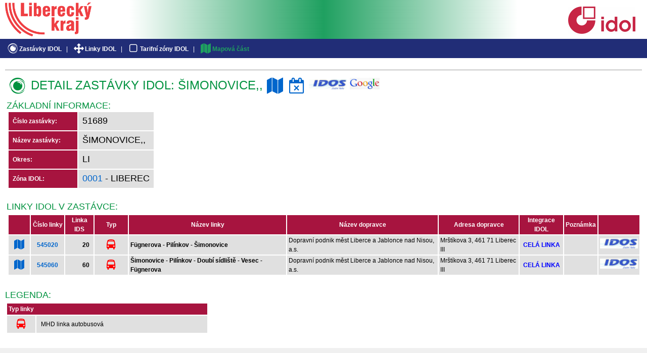

--- FILE ---
content_type: text/html; charset=UTF-8
request_url: https://dopravnimapy.kraj-lbc.cz/app/idol/zastavka_detail.php?id=51689
body_size: 8763
content:
  
<!DOCTYPE html>
<html lang="cs">
<head>
    <meta charset="UTF-8">
	<meta name="description" content="">

    <title>IDOL</title>
    <link rel="icon" media="screen" href="./favicon.ico">
    <link rel="stylesheet" media="screen" href="./screen.css">
    <link rel="stylesheet" media="print" href="./print.css">
    <link rel="stylesheet" type="text/css" href="./idol.css">
    <link rel="stylesheet" href="/app/common/font-awesome/css/font-awesome.min.css">
  
    <style>
      .fa-plus,.fa-edit,.fa-remove,.fa-th {color: white; background-color: #00923f; border: 1px #1a6a1a solid; padding: 3px 0 3px 0; border-radius: 3px; margin-bottom: 4px; margin-right: 3px;}
      .fa:hover {color: #1a6a1a;}
    </style>
  


  <style>
		html {
			overflow: auto;
		}
    #header {height: 102px;}
		div#main {
			border-left: 0px;
			padding: 0;
		}
		div#navhead {
			padding: 0.25em 0 0 0
		}    
    #content {padding: 10px; margin-top: 13px;}
    
    input[type=submit] {
      padding: 2px;
      border: 1px solid gray;
      cursor: pointer;
      -webkit-border-radius: 3px;
      border-radius: 3px;
    }
    input[type=submit]:hover {background-color: silver}
    	
	</style>

    
</head>

<body>

    

<!-- ======== Header ======== -->

<div id="header">
  <div class="left">
    <div style="padding-top: 5px; padding-left: 10px">
      <a title="Odbor dopravy Libereckého kraje" href="http://doprava.kraj-lbc.cz" target="_blank"><img src="../common/img/head_logo.png" height="67" alt=""></a>
    </div>
  </div>

    <div class="right">
      <div style="padding-top: 8px">
        <a title="IDOL" href="http://iidol.cz" target="_blank"><img src="./img/idol.png" alt=""></a>
      </div>
    </div>

    <div class="subheader">
      <span class="hidden">Navigation:</span>
      <!--<a href="./uvod.php">Základní informace</a>-->
      <a href="./zastavky.php"><i class='fa fa-eercast fa-lg fa-fw' style='font-size:20px'></i>Zastávky IDOL</a> |
      <a href="./linky.php"><i class='fa fa-arrows fa-lg fa-fw' style='font-size:20px'></i>Linky IDOL</a> |
      <a href="./zony.php"><i class='fa fa-square-o fa-lg fa-fw' style='font-size:20px'></i>Tarifní zóny IDOL</a> |
      <a class="highlight" href="./index.php?project=idol_mapa"><i class='fa fa-map fa-lg fa-fw' style='font-size:20px'></i>Mapová část</a>
  </div>

</div>

<div id="main">
<div id="content">
  
  
<hr>
<table><tr><td>
<div><span class='nadpis'><i class='fa fa-eercast fa-lg fa-fw' style='font-size:32px'></i>&nbsp;DETAIL zastávky IDOL: Šimonovice,,</span>&nbsp;<a href='./index.php?mapext=-689601.86,-981036.21,-688601.86,-980036.21&markers=[%40title%3DVyber%40description%3D%40lon%3D%40lat%3D]'><i class='fa fa-map fa-lg fa-fw' style='font-size:32px' title='Ukázat v mapě'></i></a>&nbsp;<a href='./zastavka_prijezd_odjezd.php?id=51689' style='text-align:center'><i class='fa fa-calendar-times-o fa-lg fa-fw' style='font-size:32px' title='Přehled denních spojů v zastávce'></i></a>&nbsp;<a href='http://jizdnirady.idnes.cz/autobusy/odjezdy/?f=Simonovice,,' target='_blank'><img src='./img/idos.png' alt='IDOS' title='IDOS'></a>&nbsp;&nbsp;<a href='http://maps.google.com/maps?hl=cs&ie=UTF8&ll=50.708022056630845,15.053932070930722&t=h&layer=c&cbll=50.708022056630845,15.053932070930722&cbp=12,0,,0,0' target='google'><img src='img/google.png' alt='Otevřít Google Maps/Street View' title='Otevřít Google Maps/Street View'></a></div><div style='padding-top:18px;padding-bottom:18px;'><span class='nadpis2'>Základní informace:</span><table class='odp_tab'><tr><td class='odp_rec' style='width:120px;padding:8px;white-space:nowrap'>Číslo zastávky:</td><td class='odp_hodn' style='padding:8px'><span class='nadpis2' style='color:black'>51689</span></td></tr><tr><td class='odp_rec' style='padding:8px'>Název zastávky: </td><td class='odp_hodn' style='padding:8px'><span class='nadpis2' style='color:black'>Šimonovice,,</span></td></tr><tr><td class='odp_rec' style='padding:8px'>Okres: </td><td class='odp_hodn' style='padding:8px'><span class='nadpis2' style='color:black'>LI </span></td></tr><tr><td class='odp_rec' style='padding:8px'>Zóna IDOL: </td><td class='odp_hodn' style='padding:8px'><span class='nadpis2' style='color:black'><a href='./zona_detail.php?id=100'>0001<a> - Liberec</span></td></tr></table></div><p class='nadpis2'>Linky IDOL v zastávce: </p><table class='odp_tab'><tr class='odp_rec' style='text-align:center'>
<td class='noprint' style='text-align:center;width:15px'></td>
<td style='text-align:center;width:50px'>Číslo linky</td>
<td style='text-align:center;width:50px'>Linka IDS</td>
<td style='text-align:center;width:45px' class='noprint'>Typ</td>
<td style='text-align:center'>Název linky</td>
<td style='text-align:center'>Název dopravce</td>
<td style='text-align:center'>Adresa dopravce</td>
<td>Integrace IDOL</td>
<td>Poznámka</td>
<td></td>
</tr>
<tr class='odp_hodn'><td style='padding:8px' class='noprint'><a href='./index.php?project=idol_mapa&mslayer=geoDoprava&savequery=3&qitem=linka&qlayers=qbus_linka2_zast,qbus_linka2&qstring=linka%3D545020'><i class='fa fa-map fa-lg fa-fw' style='font-size:20px' title='Ukázat v mapě'></i></a></td><td style='text-align:center;width:60px'><span class='akt'><b><a href='./linka_detail.php?rozl=3&linka=545020'>545020</a></b></span></td><td style='text-align:right;padding-right:8px'><b>20</b></td><td style='text-align:center;width:60px'><i class='fa fa-bus fa-lg fa-fw' style='color:red;font-size:20px' title='Linka MHD - autobusová'></i></td><td><b>Fügnerova -  Pilínkov -  Šimonovice</b></td><td>Dopravní podnik měst Liberce a Jablonce nad Nisou, a.s.                                                                                                                                                                                                       </td>
<td>Mrštíkova 3, 461 71 Liberec III                                                                                                                                                                                                                               </td>
<td style='text-align:center;white-space:nowrap'><span style='font-weight:bold;color:blue'>CELÁ LINKA</span></td>
<td style='text-align:center'></td><td style='text-align:center' class='noprint'><a href='http://portal.idos.cz/Search.aspx?c=7&amp;mi=2&amp;find=545020' target='_blank'><img src='./img/idos.png' alt='IDOS' title='IDOS'></a></td></tr>
<tr class='odp_hodn'><td style='padding:8px' class='noprint'><a href='./index.php?project=idol_mapa&mslayer=geoDoprava&savequery=3&qitem=linka&qlayers=qbus_linka2_zast,qbus_linka2&qstring=linka%3D545060'><i class='fa fa-map fa-lg fa-fw' style='font-size:20px' title='Ukázat v mapě'></i></a></td><td style='text-align:center;width:60px'><span class='akt'><b><a href='./linka_detail.php?rozl=1&linka=545060'>545060</a></b></span></td><td style='text-align:right;padding-right:8px'><b>60</b></td><td style='text-align:center;width:60px'><i class='fa fa-bus fa-lg fa-fw' style='color:red;font-size:20px' title='Linka MHD - autobusová'></i></td><td><b>Šimonovice -  Pilínkov -  Doubí sídliště -  Vesec -  Fügnerova</b></td><td>Dopravní podnik měst Liberce a Jablonce nad Nisou, a.s.                                                                                                                                                                                                       </td>
<td>Mrštíkova 3, 461 71 Liberec III                                                                                                                                                                                                                               </td>
<td style='text-align:center;white-space:nowrap'><span style='font-weight:bold;color:blue'>CELÁ LINKA</span></td>
<td style='text-align:center'></td><td style='text-align:center' class='noprint'><a href='http://portal.idos.cz/Search.aspx?c=7&amp;mi=2&amp;find=545060' target='_blank'><img src='./img/idos.png' alt='IDOS' title='IDOS'></a></td></tr>
</table></td></tr></table><br>
<div class='nadpis2'>Legenda:</div><table class='odp_tab' style='width:400px'><tr class='odp_rec'><td colspan='2' style='height:20px'>Typ linky</td></tr><tr class='odp_hodn'><td style='width:40px;text-align:center;padding:8px'><i class='fa fa-bus fa-lg fa-fw' style='color:red;font-size:20px' title='Linka MHD - autobusová'></i></td><td>&nbsp;&nbsp;MHD linka autobusová</tr>  
</table><br>


</div> <!-- content -->
</div> <!-- main -->

<!-- ======== Footer ======== -->


</body>
</html>


--- FILE ---
content_type: text/css
request_url: https://dopravnimapy.kraj-lbc.cz/app/idol/idol.css
body_size: 3391
content:
<style type="text/css">
.ble {}
body {font-family: Verdana, Arial, Helvetica, sans-serif; font-size: 12px;}
/*obecne*/

.nadpis {margin: 0px; padding-top: 9px; padding-bottom: 6px;text-transform: uppercase; color:#00923f; font-family: "Myriad Pro", "Gill Sans", "Gill Sans MT", Calibri, sans-serif; font-size:24px;font-weight: normal; line-height: 1;}

.nadpis2 {margin: 0px; padding-top: 8px; padding-bottom: 6px;text-transform: uppercase; color:#00923f; font-family: "Myriad Pro", "Gill Sans", "Gill Sans MT", Calibri, sans-serif; font-size:18px;font-weight: normal; line-height: 1;}

/*informace o objektech*/
/*hodnoty*/
.odp_hodn {color: #000000; background-color: #E0E0E0;padding-left: 3px; padding-right: 3px}
.odp_hodn td {padding-left: 3px; padding-right: 3px}
.odp_pole {color: #000000; background-color: #FFFFFF; font-weight: bold}
.odp_pole td {padding-left: 3px; padding-right: 3px}

/*zahlavi pro kazdou vetu*/
.odp_rec {color: #ffffff; background-color: #a7143F;font-weight: bold}
.odp_rec td {padding-left: 3px; padding-right: 3px}

/*tabulka s odpovedi - mrizka*/
.odp_tab {background-color: #ffffff; margin-left: 2px}

div.menu {font-size: 14px; background: #FFFFFF; border-bottom: solid 1px gray; padding: 5px; margin-bottom: 5px}
.selmenu {background: #00923f; color: white !important; padding: 5px; border: solid 1px gray; font-weight: bold; border-radius: 5px 5px 0 0;}
.menu a {color: #000000; text-decoration: none;}
.menu a:hover {font-weight: bold;}

input {font-size: 12px; color: #202020; border: 1px solid #aaa; border-radius: 4px; height: 22px}
button {font-weight: bold; text-transform: uppercase; color: #202020; border: 1px gray solid; font-size: 12px; border-radius: 4px; height: 32px; cursor: pointer;}
input[type=text]:disabled, input:read-only {background-color: #e8e8e8; color: #A0A0A0; padding: 1px;}
input[type=submit] {font-weight: bold; text-transform: uppercase; color: #202020; padding: 6px; height: 32px; cursor: pointer;}
input[type=submit]:hover, button:hover {background-color: #00923f; color: white;}
input:focus, textarea:focus {outline: none;}
textarea {background-color: white; font-family: arial, sans-serif; font-size: 12px; color: #202020; border: 1px solid #aaa; border-radius: 4px; padding: 2px 3px;}

/*.tablesorter tr:nth-of-type(odd) {background: #f5f5f5;}*/
.tablesorter tr:hover {background-color: #00923f !important; color: white !important;}
.tablesorter-pager select {height: 26px;}
@media print {
  .tablesorter-default .tablesorter-header {background-image: none;}
  .tablesorter-default thead .headerSortUp,
  .tablesorter-default thead .tablesorter-headerSortUp,
  .tablesorter-default thead .tablesorter-headerAsc {background-image: none;}
  .tablesorter-default thead .headerSortDown,
  .tablesorter-default thead .tablesorter-headerSortDown,
  .tablesorter-default thead .tablesorter-headerDesc {background-image: none;}
}

.ok_edit {
        border:1px #1a800a solid;
        width:300px; 
        
        padding:10px 0px 10px 10px;
        margin-bottom:12px;
        font-weight: bold;
        color: #1a800a;
    }

    .error_edit {
        border:1px #9a0a0a solid;
        width:300px; 
        height:24px; 
        padding:10px 0px 10px 10px;
        margin-bottom:12px;
        font-weight: bold;
        color: #9a0a0a;
    }

</style>
